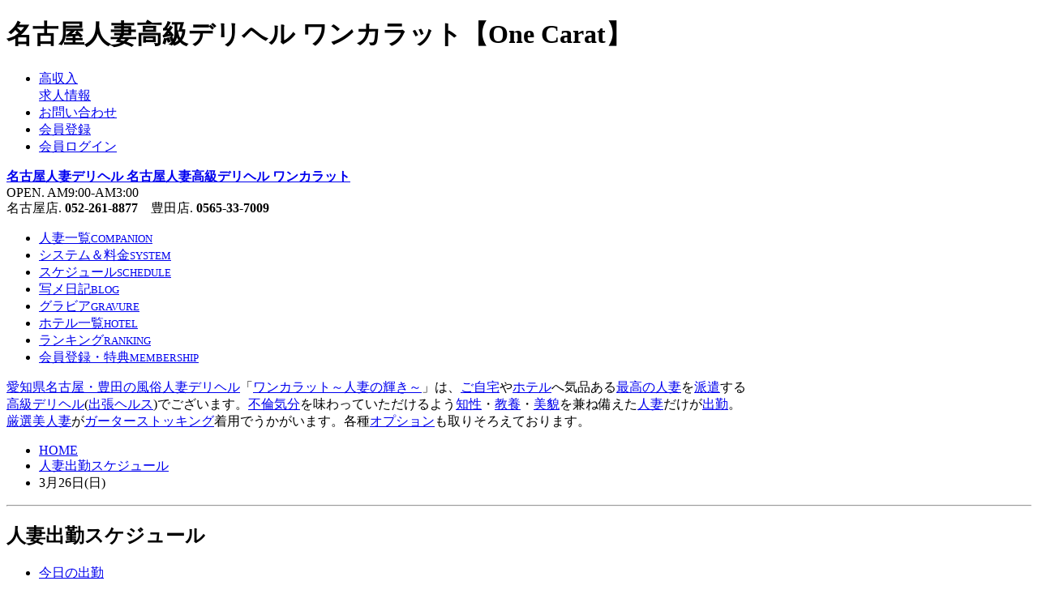

--- FILE ---
content_type: text/html
request_url: https://n-1ct.com/schedule/20230326/
body_size: 18775
content:
<!DOCTYPE html PUBLIC "-//W3C//DTD XHTML 1.0 Transitional//EN" "http://www.w3.org/TR/xhtml1/DTD/xhtml1-transitional.dtd">
<html xmlns="http://www.w3.org/1999/xhtml">
<head>
<meta http-equiv="Content-Type" content="text/html; charset=utf-8" />
<title>名古屋風俗人妻デリヘル ワンカラット｜3月26日(日)人妻出勤スケジュール</title>
<meta name="description" content="名古屋人妻デリヘルワンカラットの3月26日(日)本日出勤～5日間の出勤情報。今日もたくさんの厳選人妻が出勤しております。ガーター着用でうかがいます。" />
<meta name="keywords" content="名古屋,デリヘル,出勤,人妻,スケジュール" />
<meta name="viewport" content="width=1080, user-scalable=yes" />
<meta name="format-detection" content="telephone=no" />
<link rel="apple-touch-icon-precomposed" href="/home/n-1ct/smart/apple-touch-icon-precomposed.png" />
<link rel="shortcut icon" href="/home/n-1ct/favicon.ico" />
<meta name="copyright" content="&copy; One Carat." />
<link rel="help" href="/contact/" title="お問い合わせ" />
<link rel="contents" href="/main/" />
<link rel="index" href="/" />
<link rel="alternate" type="application/rss+xml" title="RSS" href="/rss/" />
<link rel="alternate" type="application/atom+xml" title="Atom" href="/atom/" />
<link rel="stylesheet" type="text/css" href="/home/n-1ct/pc/css/common.css" />
<link rel="stylesheet" type="text/css" href="/home/n-1ct/pc/css/reset.css" />
<link rel="stylesheet" type="text/css" href="/home/n-1ct/pc/css/schedule.css" />
<script language="javascript" type="text/javascript" src="/home/n-1ct/pc/js/script.js"></script>
</head>
<body onselectstart="return false;" oncontextmenu="return false;">
<a name="totop" id="totop"></a>
<div id="container">

<div id="header">
	<div id="header-main">
	<h1 id="header-sitetitle">名古屋人妻高級デリヘル ワンカラット【One Carat】</h1>

	<ul id="header-navi">
	<li class="header-navi-btn header-navi-btn-recruit btnS"><a href="//www.job-1ct.com/" target="_blank" title="未経験でも安心！名古屋人妻高級デリヘル ワンカラット求人情報"><span>高収入</span><br />求人情報</a></li>
	<li class="header-navi-btn btnS"><a href="/contact/" class="linktype03">お問い合わせ</a></li>
	
	
	<li class="header-navi-btn btnS"><a href="/member/" class="linktype03">会員登録</a></li>
	<li class="header-navi-btn btnS"><a href="/member/" class="linktype03">会員ログイン</a></li>
	
	</ul><!-- /header-navi -->

	<div id="logo"><strong><a href="/main/" title="名古屋人妻高級デリヘル ワンカラット HOME" class="linktype01">名古屋人妻デリヘル 名古屋人妻高級デリヘル ワンカラット</a></strong></div>
	<div id="header-info">OPEN. AM9:00-AM3:00<br />名古屋店. <strong>052-261-8877</strong>　豊田店. <strong>0565-33-7009</strong></div>
	</div><!-- /header-main -->
</div><!-- /header -->

<div id="menu">
<ul id="menu-btn">
	<li id="menu01"><a href="/companion/" class="linktype02">人妻一覧<small>COMPANION</small></a></li>
	<li id="menu02"><a href="/system/" class="linktype02">システム＆料金<small>SYSTEM</small></a></li>
	<li id="menu03"><a href="/schedule/" class="linktype02">スケジュール<small>SCHEDULE</small></a></li>
	<li id="menu08"><a href="/blog/" class="linktype02">写メ日記<small>BLOG</small></a></li>
	<li id="menu04"><a href="/gravure/" class="linktype02">グラビア<small>GRAVURE</small></a></li>
	<li id="menu05"><a href="/hotel/" class="linktype02">ホテル一覧<small>HOTEL</small></a></li>
	<li id="menu06"><a href="/ranking/" class="linktype02">ランキング<small>RANKING</small></a></li>
	<li id="menu07"><a href="/member/" class="linktype02">会員登録・特典<small>MEMBERSHIP</small></a></li>
</ul>
</div><!-- /menu -->

<p class="site-description"><a href="/aboutus/">愛知県名古屋・豊田の風俗</a><a href="/systemplay/">人妻デリヘル</a>「<a href="/aboutus/">ワンカラット～人妻の輝き～</a>」は、<a href="/systemreserve/#place">ご自宅</a>や<a href="/hotel/">ホテル</a>へ気品ある<a href="/companion/">最高の人妻</a>を<a href="/systemplay/">派遣</a>する<br /><a href="/systemplay/">高級デリヘル</a>(<a href="/systemplay/">出張ヘルス</a>)でございます。<a href="/systemplay/">不倫気分</a>を味わっていただけるよう<a href="/companion/">知性</a>・<a href="/companion/">教養</a>・<a href="/companion/">美貌</a>を兼ね備えた<a href="/companion/">人妻</a>だけが<a href="/schedule/">出勤</a>。<br /><a href="/companion/">厳選美人妻</a>が<a href="/systemplay/#option">ガーターストッキング</a>着用でうかがいます。各種<a href="/systemplay/#option">オプション</a>も取りそろえております。</p>

<div id="contents" class="clearfix">
	<div id="main" class="clearfix">
		<div id="topicpath_box" class="clearfix"><ul id="topicpath"><li><a href="/main/">HOME</a></li><li><a href="/schedule/">人妻出勤スケジュール</a></li><li>3月26日(日)</li></ul></div>
		<hr />

		<h2 class="title">人妻出勤スケジュール</h2>

		<ul class="localnavi clearfix">
<li><a href="/schedule/">今日の出勤</a></li>
<li><a href="/schedule/20260116/">1月16日(金)</a></li>
<li><a href="/schedule/20260117/">1月17日(土)</a></li>
<li><a href="/schedule/20260118/">1月18日(日)</a></li>
<li><a href="/schedule/20260119/">1月19日(月)</a></li>
<li><a href="/systemreserve/">ご予約について</a></li>
		</ul>

<h3 class="title_m mt20">3月26日(日) 出勤の人妻</h3>
<div class="clearfix mb30">
<!-- for asp --><!--start-->


<div class="schedule-list box-section clearfix">
	<ul class="schedule-list-info">
		<li class="schedule-list-time">09:00～16:00</li>
		<li class="staff-name"><a href="/profile/01133/" title="Harukaプロフィール" class="linktype05">Harukaさん　32才<br /><span class="schedule-list-size">T160 B85(D) W57 H86</span></a></li>
		<li class="schedule-list-comment">澄んだ空気の中でひと際輝く月夜のように美しい輝きで明るく感じるような人々を魅了する魅力に溢れ、、花明かりのような優しく安らぎを感じる香り、人を惹きつけるオーラを持った、不思議な魅力に満ち溢れたセレブの入店で御座います。輝きに満ち溢れ、美しくも凛としたルックス、その瞳は優しさに満ち溢れ、見つめ合うたびに心が揺れ動く衝動に平常心を保つことに精一杯になっている自分に驚きを隠せないことでしょう。誰もが認める正真正銘の綺麗なお顔、その中にある可愛らしさはホッとできる柔らかさのあるお顔立ちでございます。麗しくたおやかに、艶やかな色気と官能的な眼差し、優しく見つめる瞳の奥にある快楽の情緒、そっと手を差し伸べて貴方を誘います。純粋な輝きを放つ可愛らしい目元、綺麗に通った鼻筋、エロティックに艶っぽい唇、綺麗と言わざるを得ないそのお顔、全ての方々を虜にしてしまう愛おしさとその仕草、ふわりと香るシャンプーの香りが、男性の本能を刺激し、えもいわれぬ魅力を醸しだしております。しなやかで美乳のDカップのバスト、柔らかな温かさを感じるボディは、素直過ぎる反応を見せ、白い弾ける素肌は、気が付けば紅色にほのかに色付き、思わず漏れる吐息は貴方の本能に直接語りかけ、最高潮のテンションになってしまうことでしょう。柔肌の温もり、眩しすぎるプロポーションとのコラボ、男性は必見です。しなやかな流線美が放つ圧倒的な色気と大人のオーラは、華やかさもグッとアップして、すべてが贅沢、すべてが特別。花びらが濡れたようなかぐわしさが漂うしなやかな肉感ラインは、男好きのする誘惑的なボディです。マナーのある素直な正直性格、献身的なサービス、話しやすい優しい雰囲気は誰もがあらがえない誘引力があります。大人の女性ならでは細かい気遣い、誘発的に楽園へと誘い込むフェロモンが全快で御座います。ひとたびスイッチが入ってしまった彼女を止めることはもう誰にも出来ません、極上のベットタイムが始まります。この上ない桃源郷が広がる入り口に今、立ったばかりです。その全てを体感し、初めて知る世界をどうぞご堪能下さいませ。</li>
	</ul>
	<div class="course royal">royal box</div>
	<div class="schedule-list-img"><a href="/profile/01133/" title="Harukaプロフィール" class="linktype04"><img src="/photo/01133_listhtml/photo.jpg" alt="名古屋風俗人妻デリヘル09:00～16:00出勤 Harukaプロフィール" /></a></div>
	
</div>

<div class="schedule-list box-section clearfix">
	<ul class="schedule-list-info">
		<li class="schedule-list-time">10:00～18:00</li>
		<li class="staff-name"><a href="/profile/01241/" title="Fuukaプロフィール" class="linktype05">Fuukaさん　29才<br /><span class="schedule-list-size">T160 B85(D) W58 H86</span></a></li>
		<li class="schedule-list-comment">初恋の人と出会ったような深い感銘を覚えるのは私だけではないでしょう。一緒にいるだけでドキドキする･･･彼女となら“もう一度、恋に堕ちても構わない”･･･女性が羨むほど白くきめ細やかな美肌、華やかでありながら聡明で澄みわたる清楚な雰囲気、そしてこの美貌。まさに現代に生きる美神（ミューズ）。彼女の魅力はその美しい容姿だけではございません。非常に素直でお優しく品性も知性も兼ね備えた、この上なく素晴らしい新人女性です。心癒される優しい笑顔が印象的で、男性の心を掴んでなりません。憂いを帯びたつぶらな瞳と上品な口元、健康的でみずみずしい素肌、均等のとれた素晴らしいボディライン、何をとってもクオリティーの高さを感じる彼女。常に女性の美を追求されている彼女が辿り着いた「極上の美」をご自身の肌で感じて下さいませ。さらには洗練されたしとやかな所作は「立てば芍薬、座れば牡丹、歩く姿は百合の花」という古来からの女性を称える言葉が、まるで彼女の為にあるのでは無いかと錯覚してしまう程です。口唇欲求に溢れた彼女は健気に応え、貴方の征服欲は昂揚し、“愚息を咥えさせる喜びは何ものにも代えがたい”という現実を貴方はきっと実感することになるでしょう。うなじから背中へ、脇腹からお尻へと、抜群のスタイルを楽しみながら優しい愛撫を繰り返せば、一番敏感なところはしとどに湿り、ぷっくりとしたソレを指摘すれば、はずかしさに身悶えながらも、男性へも愛情に溢れる愛撫を･･･ベッドで仲睦まじく抱きあえば、彼女の男性への愛情度が伝わることでしょう。まさに不倫の恋人同士そのもの･･･。無限の可能性を秘めた彼女なら瞬く間に大人の階段をかけ上がることでしょう。</li>
	</ul>
	<div class="course royal">royal box</div>
	<div class="schedule-list-img"><a href="/profile/01241/" title="Fuukaプロフィール" class="linktype04"><img src="/photo/01241_listhtml/photo.jpg" alt="名古屋風俗人妻デリヘル10:00～18:00出勤 Fuukaプロフィール" /></a></div>
	
</div>

<div class="schedule-list box-section clearfix">
	<ul class="schedule-list-info">
		<li class="schedule-list-time">12:00～17:00</li>
		<li class="staff-name"><a href="/profile/00814/" title="Ruriプロフィール" class="linktype05">Ruriさん　35才<br /><span class="schedule-list-size">T156 B85(D) W58 H86</span></a></li>
		<li class="schedule-list-comment">常識を覆す瞬間が訪れを感じる本当にほんとうに、美しき上質な気品を兼ね備えた美魔女と呼ぶに相応しいセレブでございます。ほのかに薫るいい香りが鼻孔を刺激した瞬間、高級なフレグランスのCMが頭のイメージされ、現実に目の前に存在するその姿に欲情の炎が焚きつけられ、激しく燃える業火のごとく、心の理性を一瞬で燃え尽きさせてしまうような、衝撃的な出逢いの訪れに本当に感動して頂ける事でしょう。目を見張る美しさと優しさ溢れる笑顔、教養の高さを感じる丁寧な口調、妖艶な雰囲気を感じさせるボディライン、すべての融合が最高の傑作となって降臨してまいりました。時を感じ、その瞬間に喜びを感じ少しでも長く、彼女と肌を合わせていたい、そんな感情を溢れるほどに湧き起こしてくれる最上級の女性の入店でございます。瞳の奥底から放つ光の輝きには人を魅了して止まない神秘の輝きに溢れております。はっちりと大きな透き通るような瞳は、ちょっと下がった目じりが可愛らしく、和やかな雰囲気を出し、ぽってりと柔らかそうな唇が女性らしさを強調し、誘惑を感じさせる色っぽさでございます。ですが少女のように無邪気な笑顔からは、素直な性格、また優しい雰囲気を感じ親近感の溢れる柔らかく優しい美しさでございます。瞬間的に直感で受け止める印象の良さに心揺さぶられ、感動を覚えるような綺麗な絶景を見た時のように一瞬で虜にされてしまう事は間違えありません。誰もが認める美しさ、その感動にも似た感性の揺さぶりに心の動揺は隠し切れない事でしょう。ルックスの美しさもさることながら、その欲望を掻き立てられるボディのエロさも特筆すべきポイントでございます。滑らかに流れるラインを包む白く綺麗な肌は、日々の手入れを欠かさない美意識の高さを十分に感じさせてくれます。ふっくらと柔らかそうな胸のふくらみは、綺麗な形で色っぽく、くびれたウェストがセクシーな女性らしさに拍車をかけ、丸く美しいヒップがバックシルエットを強調し、抱きしめた瞬間に感じる肌の温もりで貴方の理性は一瞬で吹き飛んでしまうことでしょう。優しさを感じ、癒しに心安らぎ、純に彼女の良さを堪能出来る素晴らしい時間となることでしょう。ただ、彼女の本当の良さはルックス、スタイルよりもその純粋で素直な性格ではないでしょうか、ひとつひとつの受け答えが本当にしっかりとしており、真っすぐにこちらを見つめる瞳には本当に素直な性格がうかがい知れます。綺麗なルックスに素晴らしいスタイリング、そして性格の良さとくれば、もう他には言う事はございません。美しさの華が咲き誇る中をふわふわと漂う綿帽子のように柔らかな空間を作り出し美しくも親近感のある優しい笑顔、男の願望を叶えてくれそうな完璧でありながらもどこかちょっとだけ隙がありそうな自然感、抱き合う度に体温が増していくような高揚感、自然の中を駆け巡るような、開放感に包まれながら、女性の良さを感じて頂ける彼女との最高のお時間を、どうぞ思う存分に味わい、ご堪能下さいませ。</li>
	</ul>
	<div class="course sweet">sweet box</div>
	<div class="schedule-list-img"><a href="/profile/00814/" title="Ruriプロフィール" class="linktype04"><img src="/photo/00814_listhtml/photo.jpg" alt="名古屋風俗人妻デリヘル12:00～17:00出勤 Ruriプロフィール" /></a></div>
	
</div>

<div class="schedule-list box-section clearfix">
	<ul class="schedule-list-info">
		<li class="schedule-list-time">13:00～01:00</li>
		<li class="staff-name"><a href="/profile/01257/" title="Nanaseプロフィール" class="linktype05">Nanaseさん　35才<br /><span class="schedule-list-size">T165 B86(D) W59 H87</span></a></li>
		<li class="schedule-list-comment">ドアを開け出会ったその瞬間、ほのかに香る甘い新涼の香りが鮮烈に脳裏に刺激を与え、衝撃の出逢いにつ乾杯したくなってしまうような、弾んだ気持ちになってしまうことでしょう。凛とした美しさが一見すると高嶺の花のような印象ですが、その印象を一瞬で吹き飛ばしてしまう、暖かさと親近感が彼女の最大の魅力ではないでしょうか、心地よい風と供にやってきたフェアリー、美しき笑顔に女性の完成された美を感じさせる事ができるスタイル、真っ白な肌が魅力をさらに引き立てている、大人の女性のまさに『洗練』という言葉がお似合いの新人女性の入店でございます。優しい口調に柔らかな物腰、周りを包み込むような癒し系の雰囲気は、秋夜に輝く名月のように、旋律の輝きで深く心に記憶を残す美しさでございます。清潔感漂う上品なお顔立ち、キュートなスタイルとシルエット、また品がある表情は艶っぽく、誰もの脳裏に焼きつく濃密で濃厚なシュクレのような彼女は、間もなく訪れる冬を忘れさせてくれる暖かさに満ちた笑顔の天使でございます。白く透き通るような肌に包まれた魅惑のボディは、煌く笑顔とは裏腹に女らしく艶やかにエキゾチックなフェロモンを解き放ち、貴方を誘い魅惑の世界へと誘いこみます。見事に完成された美乳、エレガントで色気のあるウェストライン、長い美脚、肌を重ねればその魅力は充分にご理解いただけるはずでございます。みずみずしく滑らかで上質のシルクのような肌さわりも抱き心地は最高、寄り添う肌と肌が、皆様の欲望を焚き付ける炎のように熱く燃え上がらせることでしょう。思わず引き込まれてしまう柔らかな笑顔と明るく包み込むようなオーラを持つ彼女、立ち振る舞いからも分かる美しく内面から溢れ出る優しさ、おしとやかな佇まい、彼女から感じる純粋でひたむきな愛情に、誰もがその魅力に引き込まれること間違いありません。貴方様の隣にそっと腰をおろし、甘えながら寄り添い感じる温かさが、貴方の心の奥底に響き、絶頂の幸福感をもたらしてくれることでしょう。癒しと快感、二つの世界を同時に味わえる喜びに酔いしれてくださいませ。</li>
	</ul>
	<div class="course royal">royal box</div>
	<div class="schedule-list-img"><a href="/profile/01257/" title="Nanaseプロフィール" class="linktype04"><img src="/photo/01257_listhtml/photo.jpg" alt="名古屋風俗人妻デリヘル13:00～01:00出勤 Nanaseプロフィール" /></a></div>
	
</div>

<div class="schedule-list box-section clearfix">
	<ul class="schedule-list-info">
		<li class="schedule-list-time">14:00～00:00</li>
		<li class="staff-name"><a href="/profile/01209/" title="Asukaプロフィール" class="linktype05">Asukaさん　29才<br /><span class="schedule-list-size">T163 B88(F) W59 H87</span></a></li>
		<li class="schedule-list-comment">か弱くやわらかな手で貴方を温める、最高の輝きを放つ闇夜を照らす太陽のように、爽やかに美しい太陽のような輝きのある存在感でございます。優美な立ち姿と美しい横顔、行き着くところは本物志向、リッチな雰囲気に気品を添えて漂う濃密度な時間を体験させてくれる女性でございます。ラグジュアリーな空間の中で美しく、健やかに輝くレディ、女性ならではの煌めき、濃厚な時間を求めるお客様に自信を持ってオススメ出来る女性でございます。彼女の心の美しさを映した透き通った瞳は煌めく星のように澄んで清潔感あふれる髪型、品があり表情が色っぽく、華やかでいて奥ゆかしい洗練された雰囲気、甘い誘惑へと導く絶妙な発色の唇、口元はエロティックにヴァンプな香りを感じさせます。危うさを秘めたスウィートなルックスでございます。悩ましげに微笑む貴方を誘い込むような笑顔には醸し出す濃厚で甘いエキゾチックな眼差しのフェロモンに蜜の香りを感じ、これから始まる宴への序奏に期待感はどんどん膨らんでいきます。美しさと艶やかさ、漂わせるフェロモンは想像を遙かに超える誘引力にあふれております。ツンと上を向いた張りのあるバスト歯がゆいまでに柔らかな身体は、余韻を残す感触と共に完成されたボディーラインを一層引き立たせてくれます。しなる腰つきがそそる魅惑のヒップはまるで体の中から発露しているみたいに芳しいアンバーで、味気ない日常の中でおざなりにしてきた官能を解き放ってくれるようでございます。清楚で上品、センスのある凛としたオーラ、夢のような贅沢な時間が今、貴方の元に・・・。ソフトな見た目とは裏腹にハードな感受性の高い身体は、皆様のテンションを上げることは間違えありません、女の喜びを知っているからこそ出来る楽しい時間をお過ごしいただけます。責めるのも大好き、でも責められるのはもっと好きです、まるでどこかで聞いたキャッチフレーズのような言葉に何度も何度も揺ら揺らと皆様の快感の臨界点を超えてしまうに違いございません。やわらかな見た目からは想像できないエロティックなプレイをじっくり堪能されてください。溢れるサービス精神と清楚で穢れのない純粋な心。肌を重ねればその魅力を十分に、感じていただけるはずでございます。優しく包み込むようなまなざしを持つ女性です。細かな気遣い、マナー、言葉使い、どれを見ても育ちの良さが伝わってきます。本質から伝わる優しさは純粋な気持ちで皆様をリッチな気持ちにしてくれることでしょう。気立てがいいとはまさに彼女のことでしょう、品格のある雰囲気に極上のリュクスを与えてくれます。敏感体質で感度良好なスタイル、煌めく綺麗なルックス、つややかでしっとりとした感触の胸は上品に色づいて甘い吐息は官能的でございます。視線も心も奪われ、激しい高揚が湧きあがり、彼女の存在はきっと貴方の思いを叶えることでしょう。叶わぬ夢と諦めていた幻想が今、現実となって皆様にお届け出来る瞬間がやってまいりました。待ち続けていた時間は最上の喜びを運んでくれることでしょう、その瞬間を目で、耳で、肌で感じ、心ゆくまでお楽しみ下さいませ。</li>
	</ul>
	<div class="course sweet">sweet box</div>
	<div class="schedule-list-img"><a href="/profile/01209/" title="Asukaプロフィール" class="linktype04"><img src="/photo/01209_listhtml/photo.jpg" alt="名古屋風俗人妻デリヘル14:00～00:00出勤 Asukaプロフィール" /></a></div>
	
</div>

<div class="schedule-list box-section clearfix">
	<ul class="schedule-list-info">
		<li class="schedule-list-time">14:00～23:30</li>
		<li class="staff-name"><a href="/profile/00325/" title="Yuukaプロフィール" class="linktype05">Yuukaさん　34才<br /><span class="schedule-list-size">T170 B86(E) W59 H88</span></a></li>
		<li class="schedule-list-comment">こちらの女性は当店を代表するに相応しい、容姿、接客、サービス内容を持ったクオリティの高い女性としてインペリアルコースでのご案内となります。インペリアルコース 90分　39,000円120分　48,000円150分　57,000円延長30分18000円出会いの瞬間からボルテージは最高潮、一目見ただけで誰もが美しいと認めてしまう美貌、洗練された佇まいは周りが華やかになるオーラを放ち、人ごみの中にいても強烈な存在感で輝きを放っております。際立つ情欲の炎がメラメラと燃え盛るのを感じることの出来る数少ない女性でございます。大ブレイク間違いなし、惹きつける華やかさに、誰もが納得せずにはいられない、大本命、どなた様も納得の美しさと上質なオーラに身を纏った女性でございます。かつてないほどの輝きで誘う魅惑のミューズ、期待を裏切ることのない女神が皆様の元に今舞い降りて来ました。彼女とお会いになった瞬間、春風のような爽快感とこれから始まる2人だけの時間への優越感に、誰よりも先に彼女を知っておきたかったと思い、きっと独り占めしたくなってしまいます。白く透き通るような肌に包まれた魅惑のボディは、煌く笑顔とは裏腹に女らしく艶やかにエキゾチックなフェロモンを解き放ち、素晴らしいパーフェクトボディでございます。手入れの行き届いた肌の質感はまさにサラサラ、抱き心地は最高でございます。スレンダーなボディにエロティックなスタイル、そして魅惑的なヒップ、彼女のその鮮やかな美しさはバロックでございます。キメ細やかな身体は、肌が紅潮するほどの情熱的なオーラに共鳴し、秘めていた官能の泉が湧き出します。優しさ溢れる最高の笑顔と極上プレイで貴方を夢の世界へと誘います。夢の旅の行き着く先は・・・官能という遥かなる桃源郷・・・。体の内側から匂い立つような色気を持つ女性でございます。レモンの木々やバラが咲き乱れる庭園を歩いている様な、柑橘系の清々しい、綺麗な女性から発する香りに漂いながら『とても敏感で感じやすいんです』と言って顔を赤らめる彼女と、誰からも邪魔されない2人だけの時間を、そして、地球上で最もロマンチックな場所を探し当ててください。すべてを包み込むような笑顔と上質のワインのような香りを放つボディはほんのり甘く、記憶の中に鮮明に焼きつく濃厚なお時間をお約束いたします。明るく清楚感溢れる笑顔とは裏腹にベットの上での彼女はまるで子猫ちゃん、恥ずかしそうにこちらを見つめる瞳に弾む心を隠すことの出来ない、日常の中でおざなりにしてきた日現実的な世界への幕開け、溢れるサービス精神と彼女の内から出るホスピタリティに、お目が高い当店の会員様も異次元の癒しと喜びを体感していただけることでしょう。彼女が持つ、他に類を見ない癒しの世界はまさに楽園、エメラルドグリーンの海を間近に感じながら水上バンガローで過ごすひと時のような、ゆったりしたと贅沢な気分にさせてくれることでしょう。ターコイズブルーに輝くラグーン、まるで宝石を敷きつめたように繋がる白い砂浜、そして満天の星空。正に究極の楽園ともいえる癒しの時間をどうぞご堪能くださいませ。わたしが始めた理由―秘密はココ</li>
	</ul>
	<div class="course imperial">imperial box</div>
	<div class="schedule-list-img"><a href="/profile/00325/" title="Yuukaプロフィール" class="linktype04"><img src="/photo/00325_listhtml/photo.jpg" alt="名古屋風俗人妻デリヘル14:00～23:30出勤 Yuukaプロフィール" /></a></div>
	
</div>

<div class="schedule-list box-section clearfix">
	<ul class="schedule-list-info">
		<li class="schedule-list-time">15:00～01:00</li>
		<li class="staff-name"><a href="/profile/01189/" title="Annaプロフィール" class="linktype05">Annaさん　30才<br /><span class="schedule-list-size">T162 B85(D) W58 H86</span></a></li>
		<li class="schedule-list-comment">一際輝く夜空の星のように誰もが魅了される魅力に包まれた女性の優美さと童女のような可憐さ、その影に漂わせる光景が、甘く胸痛ませるほど魅力的、真心で溶け合う夢見心地の語らいと、時空の中で二人だけの星座の物語が繰り広げられていく満足感、すべてを明るく照らすその輝きは、どの星よりも美しく、今が一番まぶしく、涼やかに去って行く一瞬の流星のようでございます。密やかな闇の中へ一筋の閃光を灯してくれるそんな素敵な新人レディのご紹介でございます。輝く瞳を備えた綺麗なお顔、親しみ易く明るい性格、滲み出る優しさが妖しく官能的でブリリアントな輝きを放ち、見つめるその瞳の輝きに上質ないやらしさを、感じさせてくれます。しっとりと潤んだ唇は素敵なささやきを奏で高貴な美しさに満ち溢れ、圧倒的な存在感を放っております。清潔感と透明感に高貴な佇まいを併せ持ち、思わずはにかんだ笑顔には心奪われてしまうことでしょう。細身ながらも柔らかな質感の美肌、バランスのとれたスタイル、キュッと引き締まったウエストから綺麗な弧を描いて飛び出すヒップ、素晴らしいボディです。エレガントな美しい足、多くの人々が認めた素晴らしい容姿は彼女を圧倒的な存在感で成立させております。身につけた衣装を脱いだ時に露わになる、色気漂う「おんな」と呼ぶに相応しい身体、フェロモンたっぷりの三つ星クラスで御座います。幸運が舞い降りてきたような極上の美をまとった彼女とのひと時は、貴方の五感が冴え渡り、平常心でいるのは非常に困難になってしまうことでしょう。女性ならではの柔らかい雰囲気と清潔感溢れる身嗜みに誰もが好感を得ずにはいられないことでしょう。まざまな表情が魅力を自在に変化させ、焦がれた心をさらに焼き付けてくれる優雅な時間に、今宵は本能のまま彼女に包み込まれてみてはいかがでしょうか。</li>
	</ul>
	<div class="course royal">royal box</div>
	<div class="schedule-list-img"><a href="/profile/01189/" title="Annaプロフィール" class="linktype04"><img src="/photo/01189_listhtml/photo.jpg" alt="名古屋風俗人妻デリヘル15:00～01:00出勤 Annaプロフィール" /></a></div>
	
</div>

<div class="schedule-list box-section clearfix">
	<ul class="schedule-list-info">
		<li class="schedule-list-time">15:00～23:00</li>
		<li class="staff-name"><a href="/profile/01083/" title="Erenaプロフィール" class="linktype05">Erenaさん　35才<br /><span class="schedule-list-size">T170 B88(F) W59 H88</span></a></li>
		<li class="schedule-list-comment">言いようのない美しさ、どこか怪しげで妖艶な眼差し、吸い込まれてしまいそうな瞳の輝きは一瞬であなたの心を奪ってしまうことでしょう。全てのパーツが完璧な存在感を放ち、10億光年先でも輝く星のように、強烈な光を放っております。表現の出来ない美しさは魅惑を増したオーラが全体を包み込むような強烈な存在感を放っております。誰が見ても美しいと表現することは否定出来ない揺るぎないテイスト、皆様のご期待に応えられるレベルの高い誘引力のある優しさと美しさが共有した女性の入店でございます。眩いばかりの輝きを放つ美貌、全てが上質の立ち振る舞い、ありふれた言葉では表現の出来ない別格の美しさ、強く心に訴えかける存在感のある輝き、最も美しく輝く形が理論的な姿になって今、降臨してまいりました。。肌寒い星空の下、瞬く星々が光の雨のように降り注ぐ･･･さわやかな笑顔と、か弱くやわらかな手で貴方を温める、至高のレディでございます。輝きに満ちた透明度に高いクリスタルの雰囲気にも似た漆黒の大きな瞳、高く通った鼻すじ、白く輝く美しい肌とふんわりとした髪に包まれた愛くるしい小顔、シャープな輪郭に縁取られた端正なお顔立ち、上品さと美しさを兼ね備え、心和ませる柔らかさ、ハイクオリティな美を皆様にお届けいたします。美しい華から香る甘い蜜の味は、皆様の舌を唸らせる魅惑の味でございます。感動の味わいは深く濃厚で忘れることの出来ない記憶となることでしょう。クオリティーの高さを感じる彼女、磨き上げられたプロポーションも誰もが認める魅力、華奢な肩のライン、そこから流れる美しい孤を描くウエストのくびれ、極上のシルクの肌触りのようなヒップ、そのボディバランスを一層引き立たせる形の良いバスト、上品さ華やかな色香に身を包み、恥らう姿に至高の喜びと感動を貴方の心に響かせ、幸せな時間をもたらしてくれることでしょう。思わず彼女と一緒の過ごす至高のお時間は本当の恋人といる様な錯覚に陥ってしまうかもしれません。輝かしく、儚い一瞬のすばらしい時間を私たちに見せてくれます。光ある水面に出て花を咲かせる蓮のように清楚で上品、時を忘れて、身も心も癒されてみてください。</li>
	</ul>
	<div class="course royal">royal box</div>
	<div class="schedule-list-img"><a href="/profile/01083/" title="Erenaプロフィール" class="linktype04"><img src="/photo/01083_listhtml/photo.jpg" alt="名古屋風俗人妻デリヘル15:00～23:00出勤 Erenaプロフィール" /></a></div>
	
</div>

<div class="schedule-list box-section clearfix">
	<ul class="schedule-list-info">
		<li class="schedule-list-time">16:00～02:00</li>
		<li class="staff-name"><a href="/profile/01212/" title="Risaプロフィール" class="linktype05">Risaさん　35才<br /><span class="schedule-list-size">T153 B84(D) W58 H85</span></a></li>
		<li class="schedule-list-comment">洗練された都会的な感性と、高級感漂うその佇まい、存在するだけで都会の喧騒を忘れさせてくれる存在感のオーラに満ちているレディのご紹介です。清楚で上品、スタイル、シルエット、そのビジュアルの高さは美しき女性の象徴とも言うべき素晴らしいレディでございます。品があり表情が色っぽく、記憶に焼きつく濃厚な甘さを感じさせます。ほのかな甘さを添えた瞳は輝き、その目元を引き立たせる唇は花びらのような優雅さ。極上のエレガンスが咲かせた優雅な花･･･。思わず引き込まれてしまう彼女の好感度は持って生まれた完成された美を感じさせます。真っ白な歯と笑みから放たれるロマンチックなシグナルは、かつて味わった事のない鮮烈な描写･･･。文化や個人の主観枠を越えて圧倒的な華やかさを突きつけた特色のある美しさが、いつの時代でも万人を魅了出来る彼女の能力と価値を決定づけております。透き通るほど綺麗な白肌が見事に後押ししており、慎ましやかにかぐわしく、潜在する清らかな魅力でその心を厳しく締め付けてしまう事でしょう。視線も心も奪われる健康ボディは貴方の思いを叶え、服を脱いでから分かる新たな魅力・・・極上ボディ・そしてオーラ･･･エロティック。凛とした美しさを持ち、上品＆さりげなく華やかに存在感を際立たせる美しい女性です。洗練された大人っぽさとほんのりセクシーな魅力がたえまなく波のように押し寄せ、革新的なシルエットに身を包み、上品＆さりげなく華やかな存在感。吸い込まれそうな魅惑の瞳、秘めたSEXY感が際立つ唇、惑わす香りをふわりと放つ清潔感あふれる髪質、はじけるデリシャスボディはビビットな色気を放って、淫と美の狭間で揺れております。まさにフェミニティな魅力全開です。悩ましい胸の谷間、美しく反った腰のカーブ、スラリと伸びた艶やかな脚線美、上品に色づく甘い吐息は官能的でございます。肌を重ねればその魅力を十分に感じていただけるはずでございます。ハイクオリティーな癒しの時間と空間を体感してくださいませ。綺麗な顔立ちの中に覗く可愛い笑顔、上目使いで甘えられたらいつまでも見続けていたい･･･。そしてきっとまた会いたいと思ってしまうことでしょう。</li>
	</ul>
	<div class="course royal">royal box</div>
	<div class="schedule-list-img"><a href="/profile/01212/" title="Risaプロフィール" class="linktype04"><img src="/photo/01212_listhtml/photo.jpg" alt="名古屋風俗人妻デリヘル16:00～02:00出勤 Risaプロフィール" /></a></div>
	
</div>

<div class="schedule-list box-section clearfix">
	<ul class="schedule-list-info">
		<li class="schedule-list-time">16:30～22:00</li>
		<li class="staff-name"><a href="/profile/01245/" title="Maiプロフィール" class="linktype05">Maiさん　34才<br /><span class="schedule-list-size">T167 B90(G) W58 H88</span></a></li>
		<li class="schedule-list-comment">風にたなびくロングヘアーの後ろ姿が見る者の心に直接語り掛ける美しさに溢れ、そこはかとなく高まる期待感に誰もが心躍ることでしょう。その姿は滑らかな曲線に縁どられ感動の域に達する美しさでございます。探し求める光の先にあるのは究極の楽園、そこに佇むのは優しい笑顔でこちらを見つめる女神、その微笑みは百万ドルの夜景にも匹敵する優雅で輝きに満ちております。色褪せることのない美しさ、本物の輝きを持った素敵な新人女性の入店でございます。大きく潤いがあり輝く瞳、バランス良く綺麗な鼻筋、きゅっと上がった口角が素敵な笑顔を作り出し、お逢いした瞬間に恋に落ちてしまうことでしょう。程良い厚みのみずみずしい唇と少し甘えた口調が何とも言えない可愛さに貴方の理性はどこかに消えてしまうはずです。好印象で、好感度抜群、大人の色香に彩られたそのオーラはいろいろな経験が積み重なって出来上がったクオリティの高さ、おしとやかな中にも華のある素敵さは持って生まれたクオリティ、天性の美しさでございます。柔らかなボディはアールデコのような美しいラインを描いています。形の良いＧカップの天然バスト、くびれたウェスト、丸く綺麗なヒップ、バランスよく整ったラインから続く脚線美、ナイスボディなプロポーションは、素晴らしくシェイプされ、豪華ささえ感じられます。その体はとっても敏感、優しい攻防に弱く、神秘の泉が溢れんばかりの清く美しい水源となり皆様の渇きを潤してくれることでしょう。それは見るだけで、贅沢な気持ちになります。一目見ただけで『ビッビッビ』と伝わってくる自分では隠し切れないほどの雰囲気に、これから始まる時間が最高に楽しいお時間になることを容易に想像させてくれます。彼女とお時間は、見渡す限り広がる大海原を吹き抜ける風のように寄り添い触れる肌が心地良さを感じ、高鳴る鼓動に恥ずかしさが沸き起こって来てしまうかも知れません。妖艶で濃厚なお時間を過ごしたい貴方には最高の女性となること間違い無しです。本物かつ大胆で濃厚なエロスをご堪能下さいませ。</li>
	</ul>
	<div class="course royal">royal box</div>
	<div class="schedule-list-img"><a href="/profile/01245/" title="Maiプロフィール" class="linktype04"><img src="/photo/01245_listhtml/photo.jpg" alt="名古屋風俗人妻デリヘル16:30～22:00出勤 Maiプロフィール" /></a></div>
	
</div>

<div class="schedule-list box-section clearfix">
	<ul class="schedule-list-info">
		<li class="schedule-list-time">21:00～02:00</li>
		<li class="staff-name"><a href="/profile/01216/" title="Miyabiプロフィール" class="linktype05">Miyabiさん　28才<br /><span class="schedule-list-size">T168 B85(E) W57 H86</span></a></li>
		<li class="schedule-list-comment">一際輝く夜空の星のように誰もが魅了される魅力に包まれた女性の優美さと童女のような可憐さ、その影に漂わせる光景が、甘く胸痛ませるほど魅力的、真心で溶け合う夢見心地の語らいと、時空の中で二人だけの星座の物語が繰り広げられていく満足感、すべてを明るく照らすその輝きは、どの星よりも美しく、今が一番まぶしく、涼やかに去って行く一瞬の流星のようでございます。密やかな闇の中へ一筋の閃光を灯してくれるそんな素敵な新人レディのご紹介でございます。輝く瞳を備えた綺麗なお顔、親しみ易く明るい性格、滲み出る優しさが妖しく官能的でブリリアントな輝きを放ち、見つめるその瞳の輝きに上質ないやらしさを、感じさせてくれます。しっとりと潤んだ唇は素敵なささやきを奏で高貴な美しさに満ち溢れ、圧倒的な存在感を放っております。清潔感と透明感に高貴な佇まいを併せ持ち、思わずはにかんだ笑顔には心奪われてしまうことでしょう。細身ながらも柔らかな質感の美肌、バランスのとれたスタイル、キュッと引き締まったウエストから綺麗な弧を描いて飛び出すヒップ、素晴らしいボディです。エレガントな美しい足、多くの人々が認めた素晴らしい容姿は彼女を圧倒的な存在感で成立させております。身につけた衣装を脱いだ時に露わになる、色気漂う「おんな」と呼ぶに相応しい身体、フェロモンたっぷりの三つ星クラスで御座います。お話している時の真っ直ぐな視線にはどのような年代の方とも対応できる許容範囲の広さも伺い知ることができます。心を擽る、言葉や仕草の一つ一つが甘え上手で聞き上手、足早に過ぎていく日常の中で渇いた心を潤してくれる彼女との出会いは、忘れがたき記憶となって残ることでしょう。高貴な美しさをしとやかにさりげなく振る舞う風采は、色鮮やかで刺激に満ちたまさに淑女、セクシーと清楚を併せ持ち、妖艶なフェロモンで男心を揺さぶります。素直で従順な彼女を前にしたら、湧き上がる興奮を抑えることは出来ないでしょう。幸運が舞い降りてきたような極上の美をまとった彼女とのひと時は、貴方の五感が冴え渡り、平常心でいるのは非常に困難になってしまうことでしょう。女性ならではの柔らかい雰囲気と清潔感溢れる身嗜みに誰もが好感を得ずにはいられないことでしょう。まざまな表情が魅力を自在に変化させ、焦がれた心をさらに焼き付けてくれる優雅な時間に、今宵は本能のまま彼女に包み込まれてみてはいかがでしょうか。</li>
	</ul>
	<div class="course royal">royal box</div>
	<div class="schedule-list-img"><a href="/profile/01216/" title="Miyabiプロフィール" class="linktype04"><img src="/photo/01216_listhtml/photo.jpg" alt="名古屋風俗人妻デリヘル21:00～02:00出勤 Miyabiプロフィール" /></a></div>
	
</div>

<!-- for asp --><!--end-->
</div>

<div class="page-description clearfix mt20 mb20">
	<h2 class="page-description-title">名古屋豊田風俗 人妻高級デリヘル ワンカラット～人妻の輝き～　人妻出勤スケジュール</h2>
	<p>名古屋・豊田で今遊べる<a href="/companion/">人妻</a>はもちろん、本日から5日間の出勤スケジュールを公開しております。<a href="/member/">会員様</a>は当日を含めた3日前からの<a href="/systemreserve/">事前予約</a>を承っております。初めてご利用のお客様は当日AM9:00から<a href="/systemreserve/">ご予約受付</a>いたします。<a href="/systemplay/">不倫気分</a>を味わっていただけるよう<a href="/companion/">知性</a>・<a href="/companion/">教養</a>・<a href="/companion/">美貌</a>を兼ね備えた<a href="/companion/">人妻</a>をお客様の<a href="/systemreserve/#place">ご自宅</a>・<a href="/hotel/">ホテル</a>などに<a href="/system/#cost">派遣</a>いたします。<a href="/companion/">人妻</a>の<a href="/system/">コース料金</a>は<a href="/system/">システム＆料金</a>でご確認ください。<br />ワンカラットの<a href="/companion/">人妻</a><a href="/system/#cost">デリバリー地域</a>は<a href="/system/#cost">愛知県</a><a href="/system/#cost">名古屋市内</a>、<a href="/system/#cost">名古屋近郊</a>、<a href="/system/#cost">豊田･知立</a>、<a href="/system/#cost">一宮･稲沢</a>、<a href="/system/#cost">春日井･小牧</a>、<a href="/system/#cost">大府･刈谷</a>、<a href="/system/#cost">岡崎･安城</a>などでございます。</p>
</div>

		<hr />
	</div><!-- /main -->
	<div class="totop"><a href="#totop" title="このページのトップへ">PAGE TOP</a></div>
</div><!-- /contents -->

<div id="footer">
	<div id="footer-main" class="clearfix">

		<ul id="footer-menu">
		<li><a href="/main/">HOME</a></li>
		<li><a href="/member/">会員登録・特典のご案内</a></li>
		<li><a href="/event/">イベント・割引情報</a></li>
		<li><a href="/aboutus/">ワンカラットについて</a></li>
		<li><a href="/reserve/">お遊び前の問診票</a></li>
		<li><a href="/enquete/">接客後アンケート</a></li>
		<li><a href="/recruit/">女性採用情報</a></li>
		<li><a href="//www.758pg.com/" target="_blank">男性従業員募集</a></li>
		<li><a href="/faq/">Ｑ＆Ａ</a></li>
		<li><a href="/mobile/">モバイルサイト案内</a></li>
		<li><a href="/company/">会社概要</a></li>
		<li><a href="/csr/">社会貢献活動CSR</a></li>
		<li><a href="/sanitary/">衛生管理</a></li>
		<li><a href="/legal/">法規遵守宣言</a></li>
		<li><a href="/privacy/">プライバシーポリシー</a></li>
		<li><a href="/link/">風俗リンク集・バナー</a></li>
		</ul><!-- /footer-menu -->

		<div id="footer-middle" class="clearfix">
			<h2 class="footer-shopname">名古屋人妻高級デリヘル ワンカラット</h2>
			<p class="footer-info">OPEN. AM9:00-AM3:00<br />名古屋店. <strong>052-261-8877</strong>　豊田店. <strong>0565-33-7009</strong></p>
			<h3 class="footer-cat">名古屋風俗 人妻デリヘル</h3>
			<p class="footer-info">名古屋・豊田を中心にハイクオリティな女性を擁する<br />最高級人妻デリバリーヘルスです。<br />無店舗型性風俗特殊営業届出済 優良店</p>
		</div><!-- /footer-middle -->

		<div id="footer-right" class="clearfix">
			<ul id="footer-banner">
<li><a href="//www.happyn.jp/" target="_blank"><img src="/home/happyn/images/banner_200x40.gif" alt="名古屋.東京.福岡で高収入！安心の女性風俗求人" /><br />風俗高収入女性求人 ハッピーナビ</a></li>
<li><a href="//www.758pg.com/" target="_blank"><img src="/home/758pg/banner/banner_200x40.gif" alt="名古屋.東京.福岡で稼ぎたい男性スタッフ募集中" /><br />男性求人 名古屋プレジャーグループ</a></li>
			</ul><!-- /footer-banner -->
<!--
<ul class="footer-sns"><li><a href="https://twitter.com/n-1ct" target="_blank" title="名古屋人妻高級デリヘル ワンカラット on twitter"><img src="images/icon_twitter.png" />twitter.com/n-1ct</a></li></ul>
 -->
		</div><!-- /footer-right -->
		<small class="copyright">&copy; One Carat.</small>
	</div><!-- /footer-main -->
</div><!-- /footer -->

</div><!-- /container -->
</body>
</html>